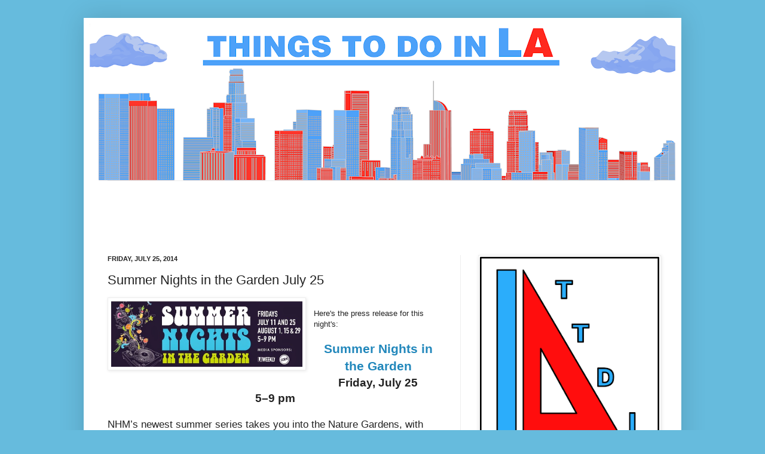

--- FILE ---
content_type: text/html; charset=utf-8
request_url: https://www.google.com/recaptcha/api2/aframe
body_size: 266
content:
<!DOCTYPE HTML><html><head><meta http-equiv="content-type" content="text/html; charset=UTF-8"></head><body><script nonce="G23ep0T4ras2eUNOImPErQ">/** Anti-fraud and anti-abuse applications only. See google.com/recaptcha */ try{var clients={'sodar':'https://pagead2.googlesyndication.com/pagead/sodar?'};window.addEventListener("message",function(a){try{if(a.source===window.parent){var b=JSON.parse(a.data);var c=clients[b['id']];if(c){var d=document.createElement('img');d.src=c+b['params']+'&rc='+(localStorage.getItem("rc::a")?sessionStorage.getItem("rc::b"):"");window.document.body.appendChild(d);sessionStorage.setItem("rc::e",parseInt(sessionStorage.getItem("rc::e")||0)+1);localStorage.setItem("rc::h",'1768761756949');}}}catch(b){}});window.parent.postMessage("_grecaptcha_ready", "*");}catch(b){}</script></body></html>